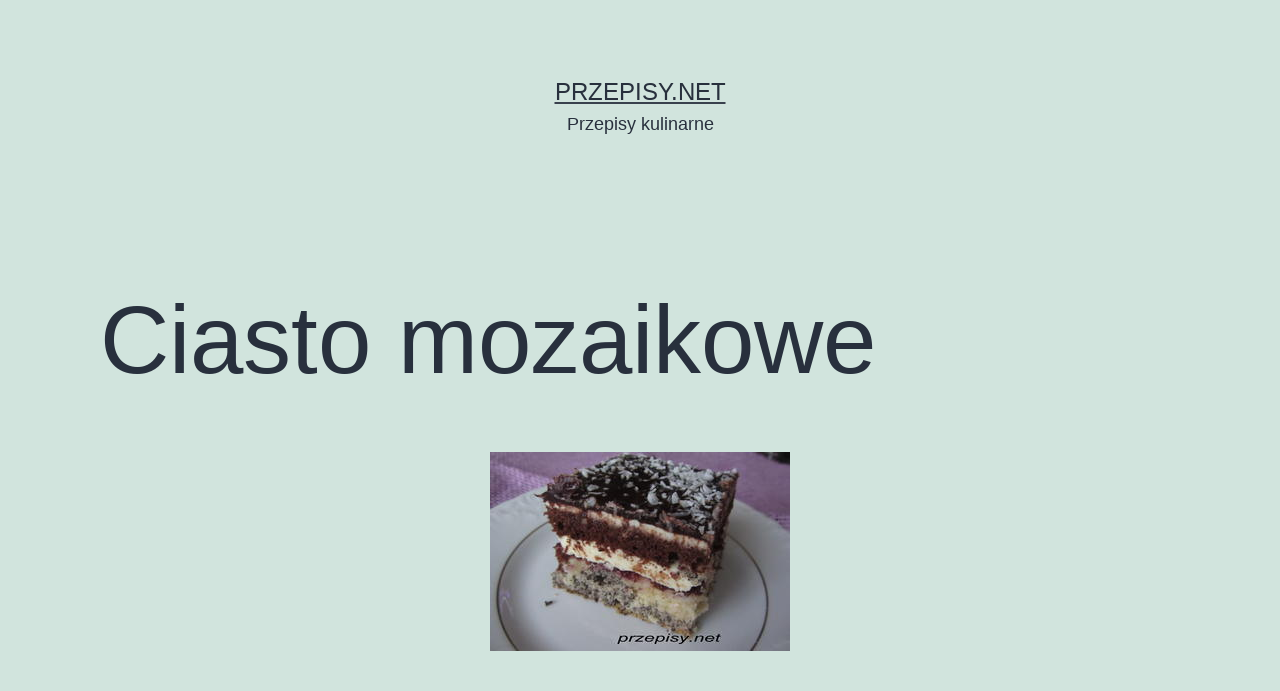

--- FILE ---
content_type: text/html; charset=UTF-8
request_url: https://przepisy.net/ciasto-mozaikowe/
body_size: 9456
content:
<!doctype html>
<html lang="pl-PL" >
<head>
	<meta charset="UTF-8" />
	<meta name="viewport" content="width=device-width, initial-scale=1" />
	<title>Ciasto mozaikowe &#8211; Przepisy.net</title>
<meta name='robots' content='max-image-preview:large' />
<link rel='dns-prefetch' href='//s.w.org' />
<link rel="alternate" type="application/rss+xml" title="Przepisy.net &raquo; Kanał z wpisami" href="https://przepisy.net/feed/" />
<link rel="alternate" type="application/rss+xml" title="Przepisy.net &raquo; Kanał z komentarzami" href="https://przepisy.net/comments/feed/" />
<link rel="alternate" type="application/rss+xml" title="Przepisy.net &raquo; Ciasto mozaikowe Kanał z komentarzami" href="https://przepisy.net/ciasto-mozaikowe/feed/" />
<script>
window._wpemojiSettings = {"baseUrl":"https:\/\/s.w.org\/images\/core\/emoji\/13.1.0\/72x72\/","ext":".png","svgUrl":"https:\/\/s.w.org\/images\/core\/emoji\/13.1.0\/svg\/","svgExt":".svg","source":{"concatemoji":"https:\/\/przepisy.net\/wp-includes\/js\/wp-emoji-release.min.js?ver=5.9.2"}};
/*! This file is auto-generated */
!function(e,a,t){var n,r,o,i=a.createElement("canvas"),p=i.getContext&&i.getContext("2d");function s(e,t){var a=String.fromCharCode;p.clearRect(0,0,i.width,i.height),p.fillText(a.apply(this,e),0,0);e=i.toDataURL();return p.clearRect(0,0,i.width,i.height),p.fillText(a.apply(this,t),0,0),e===i.toDataURL()}function c(e){var t=a.createElement("script");t.src=e,t.defer=t.type="text/javascript",a.getElementsByTagName("head")[0].appendChild(t)}for(o=Array("flag","emoji"),t.supports={everything:!0,everythingExceptFlag:!0},r=0;r<o.length;r++)t.supports[o[r]]=function(e){if(!p||!p.fillText)return!1;switch(p.textBaseline="top",p.font="600 32px Arial",e){case"flag":return s([127987,65039,8205,9895,65039],[127987,65039,8203,9895,65039])?!1:!s([55356,56826,55356,56819],[55356,56826,8203,55356,56819])&&!s([55356,57332,56128,56423,56128,56418,56128,56421,56128,56430,56128,56423,56128,56447],[55356,57332,8203,56128,56423,8203,56128,56418,8203,56128,56421,8203,56128,56430,8203,56128,56423,8203,56128,56447]);case"emoji":return!s([10084,65039,8205,55357,56613],[10084,65039,8203,55357,56613])}return!1}(o[r]),t.supports.everything=t.supports.everything&&t.supports[o[r]],"flag"!==o[r]&&(t.supports.everythingExceptFlag=t.supports.everythingExceptFlag&&t.supports[o[r]]);t.supports.everythingExceptFlag=t.supports.everythingExceptFlag&&!t.supports.flag,t.DOMReady=!1,t.readyCallback=function(){t.DOMReady=!0},t.supports.everything||(n=function(){t.readyCallback()},a.addEventListener?(a.addEventListener("DOMContentLoaded",n,!1),e.addEventListener("load",n,!1)):(e.attachEvent("onload",n),a.attachEvent("onreadystatechange",function(){"complete"===a.readyState&&t.readyCallback()})),(n=t.source||{}).concatemoji?c(n.concatemoji):n.wpemoji&&n.twemoji&&(c(n.twemoji),c(n.wpemoji)))}(window,document,window._wpemojiSettings);
</script>
<style>
img.wp-smiley,
img.emoji {
	display: inline !important;
	border: none !important;
	box-shadow: none !important;
	height: 1em !important;
	width: 1em !important;
	margin: 0 0.07em !important;
	vertical-align: -0.1em !important;
	background: none !important;
	padding: 0 !important;
}
</style>
	<link rel='stylesheet' id='wp-block-library-css'  href='https://przepisy.net/wp-includes/css/dist/block-library/style.min.css?ver=5.9.2' media='all' />
<style id='wp-block-library-theme-inline-css'>
.wp-block-audio figcaption{color:#555;font-size:13px;text-align:center}.is-dark-theme .wp-block-audio figcaption{color:hsla(0,0%,100%,.65)}.wp-block-code>code{font-family:Menlo,Consolas,monaco,monospace;color:#1e1e1e;padding:.8em 1em;border:1px solid #ddd;border-radius:4px}.wp-block-embed figcaption{color:#555;font-size:13px;text-align:center}.is-dark-theme .wp-block-embed figcaption{color:hsla(0,0%,100%,.65)}.blocks-gallery-caption{color:#555;font-size:13px;text-align:center}.is-dark-theme .blocks-gallery-caption{color:hsla(0,0%,100%,.65)}.wp-block-image figcaption{color:#555;font-size:13px;text-align:center}.is-dark-theme .wp-block-image figcaption{color:hsla(0,0%,100%,.65)}.wp-block-pullquote{border-top:4px solid;border-bottom:4px solid;margin-bottom:1.75em;color:currentColor}.wp-block-pullquote__citation,.wp-block-pullquote cite,.wp-block-pullquote footer{color:currentColor;text-transform:uppercase;font-size:.8125em;font-style:normal}.wp-block-quote{border-left:.25em solid;margin:0 0 1.75em;padding-left:1em}.wp-block-quote cite,.wp-block-quote footer{color:currentColor;font-size:.8125em;position:relative;font-style:normal}.wp-block-quote.has-text-align-right{border-left:none;border-right:.25em solid;padding-left:0;padding-right:1em}.wp-block-quote.has-text-align-center{border:none;padding-left:0}.wp-block-quote.is-large,.wp-block-quote.is-style-large,.wp-block-quote.is-style-plain{border:none}.wp-block-search .wp-block-search__label{font-weight:700}.wp-block-group:where(.has-background){padding:1.25em 2.375em}.wp-block-separator{border:none;border-bottom:2px solid;margin-left:auto;margin-right:auto;opacity:.4}.wp-block-separator:not(.is-style-wide):not(.is-style-dots){width:100px}.wp-block-separator.has-background:not(.is-style-dots){border-bottom:none;height:1px}.wp-block-separator.has-background:not(.is-style-wide):not(.is-style-dots){height:2px}.wp-block-table thead{border-bottom:3px solid}.wp-block-table tfoot{border-top:3px solid}.wp-block-table td,.wp-block-table th{padding:.5em;border:1px solid;word-break:normal}.wp-block-table figcaption{color:#555;font-size:13px;text-align:center}.is-dark-theme .wp-block-table figcaption{color:hsla(0,0%,100%,.65)}.wp-block-video figcaption{color:#555;font-size:13px;text-align:center}.is-dark-theme .wp-block-video figcaption{color:hsla(0,0%,100%,.65)}.wp-block-template-part.has-background{padding:1.25em 2.375em;margin-top:0;margin-bottom:0}
</style>
<style id='global-styles-inline-css'>
body{--wp--preset--color--black: #000000;--wp--preset--color--cyan-bluish-gray: #abb8c3;--wp--preset--color--white: #FFFFFF;--wp--preset--color--pale-pink: #f78da7;--wp--preset--color--vivid-red: #cf2e2e;--wp--preset--color--luminous-vivid-orange: #ff6900;--wp--preset--color--luminous-vivid-amber: #fcb900;--wp--preset--color--light-green-cyan: #7bdcb5;--wp--preset--color--vivid-green-cyan: #00d084;--wp--preset--color--pale-cyan-blue: #8ed1fc;--wp--preset--color--vivid-cyan-blue: #0693e3;--wp--preset--color--vivid-purple: #9b51e0;--wp--preset--color--dark-gray: #28303D;--wp--preset--color--gray: #39414D;--wp--preset--color--green: #D1E4DD;--wp--preset--color--blue: #D1DFE4;--wp--preset--color--purple: #D1D1E4;--wp--preset--color--red: #E4D1D1;--wp--preset--color--orange: #E4DAD1;--wp--preset--color--yellow: #EEEADD;--wp--preset--gradient--vivid-cyan-blue-to-vivid-purple: linear-gradient(135deg,rgba(6,147,227,1) 0%,rgb(155,81,224) 100%);--wp--preset--gradient--light-green-cyan-to-vivid-green-cyan: linear-gradient(135deg,rgb(122,220,180) 0%,rgb(0,208,130) 100%);--wp--preset--gradient--luminous-vivid-amber-to-luminous-vivid-orange: linear-gradient(135deg,rgba(252,185,0,1) 0%,rgba(255,105,0,1) 100%);--wp--preset--gradient--luminous-vivid-orange-to-vivid-red: linear-gradient(135deg,rgba(255,105,0,1) 0%,rgb(207,46,46) 100%);--wp--preset--gradient--very-light-gray-to-cyan-bluish-gray: linear-gradient(135deg,rgb(238,238,238) 0%,rgb(169,184,195) 100%);--wp--preset--gradient--cool-to-warm-spectrum: linear-gradient(135deg,rgb(74,234,220) 0%,rgb(151,120,209) 20%,rgb(207,42,186) 40%,rgb(238,44,130) 60%,rgb(251,105,98) 80%,rgb(254,248,76) 100%);--wp--preset--gradient--blush-light-purple: linear-gradient(135deg,rgb(255,206,236) 0%,rgb(152,150,240) 100%);--wp--preset--gradient--blush-bordeaux: linear-gradient(135deg,rgb(254,205,165) 0%,rgb(254,45,45) 50%,rgb(107,0,62) 100%);--wp--preset--gradient--luminous-dusk: linear-gradient(135deg,rgb(255,203,112) 0%,rgb(199,81,192) 50%,rgb(65,88,208) 100%);--wp--preset--gradient--pale-ocean: linear-gradient(135deg,rgb(255,245,203) 0%,rgb(182,227,212) 50%,rgb(51,167,181) 100%);--wp--preset--gradient--electric-grass: linear-gradient(135deg,rgb(202,248,128) 0%,rgb(113,206,126) 100%);--wp--preset--gradient--midnight: linear-gradient(135deg,rgb(2,3,129) 0%,rgb(40,116,252) 100%);--wp--preset--gradient--purple-to-yellow: linear-gradient(160deg, #D1D1E4 0%, #EEEADD 100%);--wp--preset--gradient--yellow-to-purple: linear-gradient(160deg, #EEEADD 0%, #D1D1E4 100%);--wp--preset--gradient--green-to-yellow: linear-gradient(160deg, #D1E4DD 0%, #EEEADD 100%);--wp--preset--gradient--yellow-to-green: linear-gradient(160deg, #EEEADD 0%, #D1E4DD 100%);--wp--preset--gradient--red-to-yellow: linear-gradient(160deg, #E4D1D1 0%, #EEEADD 100%);--wp--preset--gradient--yellow-to-red: linear-gradient(160deg, #EEEADD 0%, #E4D1D1 100%);--wp--preset--gradient--purple-to-red: linear-gradient(160deg, #D1D1E4 0%, #E4D1D1 100%);--wp--preset--gradient--red-to-purple: linear-gradient(160deg, #E4D1D1 0%, #D1D1E4 100%);--wp--preset--duotone--dark-grayscale: url('#wp-duotone-dark-grayscale');--wp--preset--duotone--grayscale: url('#wp-duotone-grayscale');--wp--preset--duotone--purple-yellow: url('#wp-duotone-purple-yellow');--wp--preset--duotone--blue-red: url('#wp-duotone-blue-red');--wp--preset--duotone--midnight: url('#wp-duotone-midnight');--wp--preset--duotone--magenta-yellow: url('#wp-duotone-magenta-yellow');--wp--preset--duotone--purple-green: url('#wp-duotone-purple-green');--wp--preset--duotone--blue-orange: url('#wp-duotone-blue-orange');--wp--preset--font-size--small: 18px;--wp--preset--font-size--medium: 20px;--wp--preset--font-size--large: 24px;--wp--preset--font-size--x-large: 42px;--wp--preset--font-size--extra-small: 16px;--wp--preset--font-size--normal: 20px;--wp--preset--font-size--extra-large: 40px;--wp--preset--font-size--huge: 96px;--wp--preset--font-size--gigantic: 144px;}.has-black-color{color: var(--wp--preset--color--black) !important;}.has-cyan-bluish-gray-color{color: var(--wp--preset--color--cyan-bluish-gray) !important;}.has-white-color{color: var(--wp--preset--color--white) !important;}.has-pale-pink-color{color: var(--wp--preset--color--pale-pink) !important;}.has-vivid-red-color{color: var(--wp--preset--color--vivid-red) !important;}.has-luminous-vivid-orange-color{color: var(--wp--preset--color--luminous-vivid-orange) !important;}.has-luminous-vivid-amber-color{color: var(--wp--preset--color--luminous-vivid-amber) !important;}.has-light-green-cyan-color{color: var(--wp--preset--color--light-green-cyan) !important;}.has-vivid-green-cyan-color{color: var(--wp--preset--color--vivid-green-cyan) !important;}.has-pale-cyan-blue-color{color: var(--wp--preset--color--pale-cyan-blue) !important;}.has-vivid-cyan-blue-color{color: var(--wp--preset--color--vivid-cyan-blue) !important;}.has-vivid-purple-color{color: var(--wp--preset--color--vivid-purple) !important;}.has-black-background-color{background-color: var(--wp--preset--color--black) !important;}.has-cyan-bluish-gray-background-color{background-color: var(--wp--preset--color--cyan-bluish-gray) !important;}.has-white-background-color{background-color: var(--wp--preset--color--white) !important;}.has-pale-pink-background-color{background-color: var(--wp--preset--color--pale-pink) !important;}.has-vivid-red-background-color{background-color: var(--wp--preset--color--vivid-red) !important;}.has-luminous-vivid-orange-background-color{background-color: var(--wp--preset--color--luminous-vivid-orange) !important;}.has-luminous-vivid-amber-background-color{background-color: var(--wp--preset--color--luminous-vivid-amber) !important;}.has-light-green-cyan-background-color{background-color: var(--wp--preset--color--light-green-cyan) !important;}.has-vivid-green-cyan-background-color{background-color: var(--wp--preset--color--vivid-green-cyan) !important;}.has-pale-cyan-blue-background-color{background-color: var(--wp--preset--color--pale-cyan-blue) !important;}.has-vivid-cyan-blue-background-color{background-color: var(--wp--preset--color--vivid-cyan-blue) !important;}.has-vivid-purple-background-color{background-color: var(--wp--preset--color--vivid-purple) !important;}.has-black-border-color{border-color: var(--wp--preset--color--black) !important;}.has-cyan-bluish-gray-border-color{border-color: var(--wp--preset--color--cyan-bluish-gray) !important;}.has-white-border-color{border-color: var(--wp--preset--color--white) !important;}.has-pale-pink-border-color{border-color: var(--wp--preset--color--pale-pink) !important;}.has-vivid-red-border-color{border-color: var(--wp--preset--color--vivid-red) !important;}.has-luminous-vivid-orange-border-color{border-color: var(--wp--preset--color--luminous-vivid-orange) !important;}.has-luminous-vivid-amber-border-color{border-color: var(--wp--preset--color--luminous-vivid-amber) !important;}.has-light-green-cyan-border-color{border-color: var(--wp--preset--color--light-green-cyan) !important;}.has-vivid-green-cyan-border-color{border-color: var(--wp--preset--color--vivid-green-cyan) !important;}.has-pale-cyan-blue-border-color{border-color: var(--wp--preset--color--pale-cyan-blue) !important;}.has-vivid-cyan-blue-border-color{border-color: var(--wp--preset--color--vivid-cyan-blue) !important;}.has-vivid-purple-border-color{border-color: var(--wp--preset--color--vivid-purple) !important;}.has-vivid-cyan-blue-to-vivid-purple-gradient-background{background: var(--wp--preset--gradient--vivid-cyan-blue-to-vivid-purple) !important;}.has-light-green-cyan-to-vivid-green-cyan-gradient-background{background: var(--wp--preset--gradient--light-green-cyan-to-vivid-green-cyan) !important;}.has-luminous-vivid-amber-to-luminous-vivid-orange-gradient-background{background: var(--wp--preset--gradient--luminous-vivid-amber-to-luminous-vivid-orange) !important;}.has-luminous-vivid-orange-to-vivid-red-gradient-background{background: var(--wp--preset--gradient--luminous-vivid-orange-to-vivid-red) !important;}.has-very-light-gray-to-cyan-bluish-gray-gradient-background{background: var(--wp--preset--gradient--very-light-gray-to-cyan-bluish-gray) !important;}.has-cool-to-warm-spectrum-gradient-background{background: var(--wp--preset--gradient--cool-to-warm-spectrum) !important;}.has-blush-light-purple-gradient-background{background: var(--wp--preset--gradient--blush-light-purple) !important;}.has-blush-bordeaux-gradient-background{background: var(--wp--preset--gradient--blush-bordeaux) !important;}.has-luminous-dusk-gradient-background{background: var(--wp--preset--gradient--luminous-dusk) !important;}.has-pale-ocean-gradient-background{background: var(--wp--preset--gradient--pale-ocean) !important;}.has-electric-grass-gradient-background{background: var(--wp--preset--gradient--electric-grass) !important;}.has-midnight-gradient-background{background: var(--wp--preset--gradient--midnight) !important;}.has-small-font-size{font-size: var(--wp--preset--font-size--small) !important;}.has-medium-font-size{font-size: var(--wp--preset--font-size--medium) !important;}.has-large-font-size{font-size: var(--wp--preset--font-size--large) !important;}.has-x-large-font-size{font-size: var(--wp--preset--font-size--x-large) !important;}
</style>
<link rel='stylesheet' id='twenty-twenty-one-style-css'  href='https://przepisy.net/wp-content/themes/twentytwentyone/style.css?ver=1.5' media='all' />
<link rel='stylesheet' id='twenty-twenty-one-print-style-css'  href='https://przepisy.net/wp-content/themes/twentytwentyone/assets/css/print.css?ver=1.5' media='print' />
<link rel="https://api.w.org/" href="https://przepisy.net/wp-json/" /><link rel="alternate" type="application/json" href="https://przepisy.net/wp-json/wp/v2/posts/1251" /><link rel="EditURI" type="application/rsd+xml" title="RSD" href="https://przepisy.net/xmlrpc.php?rsd" />
<link rel="wlwmanifest" type="application/wlwmanifest+xml" href="https://przepisy.net/wp-includes/wlwmanifest.xml" /> 
<meta name="generator" content="WordPress 5.9.2" />
<link rel="canonical" href="https://przepisy.net/ciasto-mozaikowe/" />
<link rel='shortlink' href='https://przepisy.net/?p=1251' />
<link rel="alternate" type="application/json+oembed" href="https://przepisy.net/wp-json/oembed/1.0/embed?url=https%3A%2F%2Fprzepisy.net%2Fciasto-mozaikowe%2F" />
<link rel="alternate" type="text/xml+oembed" href="https://przepisy.net/wp-json/oembed/1.0/embed?url=https%3A%2F%2Fprzepisy.net%2Fciasto-mozaikowe%2F&#038;format=xml" />
<link rel="pingback" href="https://przepisy.net/xmlrpc.php"></head>

<body class="post-template-default single single-post postid-1251 single-format-standard wp-embed-responsive is-light-theme no-js singular">
<svg xmlns="http://www.w3.org/2000/svg" viewBox="0 0 0 0" width="0" height="0" focusable="false" role="none" style="visibility: hidden; position: absolute; left: -9999px; overflow: hidden;" ><defs><filter id="wp-duotone-dark-grayscale"><feColorMatrix color-interpolation-filters="sRGB" type="matrix" values=" .299 .587 .114 0 0 .299 .587 .114 0 0 .299 .587 .114 0 0 .299 .587 .114 0 0 " /><feComponentTransfer color-interpolation-filters="sRGB" ><feFuncR type="table" tableValues="0 0.49803921568627" /><feFuncG type="table" tableValues="0 0.49803921568627" /><feFuncB type="table" tableValues="0 0.49803921568627" /><feFuncA type="table" tableValues="1 1" /></feComponentTransfer><feComposite in2="SourceGraphic" operator="in" /></filter></defs></svg><svg xmlns="http://www.w3.org/2000/svg" viewBox="0 0 0 0" width="0" height="0" focusable="false" role="none" style="visibility: hidden; position: absolute; left: -9999px; overflow: hidden;" ><defs><filter id="wp-duotone-grayscale"><feColorMatrix color-interpolation-filters="sRGB" type="matrix" values=" .299 .587 .114 0 0 .299 .587 .114 0 0 .299 .587 .114 0 0 .299 .587 .114 0 0 " /><feComponentTransfer color-interpolation-filters="sRGB" ><feFuncR type="table" tableValues="0 1" /><feFuncG type="table" tableValues="0 1" /><feFuncB type="table" tableValues="0 1" /><feFuncA type="table" tableValues="1 1" /></feComponentTransfer><feComposite in2="SourceGraphic" operator="in" /></filter></defs></svg><svg xmlns="http://www.w3.org/2000/svg" viewBox="0 0 0 0" width="0" height="0" focusable="false" role="none" style="visibility: hidden; position: absolute; left: -9999px; overflow: hidden;" ><defs><filter id="wp-duotone-purple-yellow"><feColorMatrix color-interpolation-filters="sRGB" type="matrix" values=" .299 .587 .114 0 0 .299 .587 .114 0 0 .299 .587 .114 0 0 .299 .587 .114 0 0 " /><feComponentTransfer color-interpolation-filters="sRGB" ><feFuncR type="table" tableValues="0.54901960784314 0.98823529411765" /><feFuncG type="table" tableValues="0 1" /><feFuncB type="table" tableValues="0.71764705882353 0.25490196078431" /><feFuncA type="table" tableValues="1 1" /></feComponentTransfer><feComposite in2="SourceGraphic" operator="in" /></filter></defs></svg><svg xmlns="http://www.w3.org/2000/svg" viewBox="0 0 0 0" width="0" height="0" focusable="false" role="none" style="visibility: hidden; position: absolute; left: -9999px; overflow: hidden;" ><defs><filter id="wp-duotone-blue-red"><feColorMatrix color-interpolation-filters="sRGB" type="matrix" values=" .299 .587 .114 0 0 .299 .587 .114 0 0 .299 .587 .114 0 0 .299 .587 .114 0 0 " /><feComponentTransfer color-interpolation-filters="sRGB" ><feFuncR type="table" tableValues="0 1" /><feFuncG type="table" tableValues="0 0.27843137254902" /><feFuncB type="table" tableValues="0.5921568627451 0.27843137254902" /><feFuncA type="table" tableValues="1 1" /></feComponentTransfer><feComposite in2="SourceGraphic" operator="in" /></filter></defs></svg><svg xmlns="http://www.w3.org/2000/svg" viewBox="0 0 0 0" width="0" height="0" focusable="false" role="none" style="visibility: hidden; position: absolute; left: -9999px; overflow: hidden;" ><defs><filter id="wp-duotone-midnight"><feColorMatrix color-interpolation-filters="sRGB" type="matrix" values=" .299 .587 .114 0 0 .299 .587 .114 0 0 .299 .587 .114 0 0 .299 .587 .114 0 0 " /><feComponentTransfer color-interpolation-filters="sRGB" ><feFuncR type="table" tableValues="0 0" /><feFuncG type="table" tableValues="0 0.64705882352941" /><feFuncB type="table" tableValues="0 1" /><feFuncA type="table" tableValues="1 1" /></feComponentTransfer><feComposite in2="SourceGraphic" operator="in" /></filter></defs></svg><svg xmlns="http://www.w3.org/2000/svg" viewBox="0 0 0 0" width="0" height="0" focusable="false" role="none" style="visibility: hidden; position: absolute; left: -9999px; overflow: hidden;" ><defs><filter id="wp-duotone-magenta-yellow"><feColorMatrix color-interpolation-filters="sRGB" type="matrix" values=" .299 .587 .114 0 0 .299 .587 .114 0 0 .299 .587 .114 0 0 .299 .587 .114 0 0 " /><feComponentTransfer color-interpolation-filters="sRGB" ><feFuncR type="table" tableValues="0.78039215686275 1" /><feFuncG type="table" tableValues="0 0.94901960784314" /><feFuncB type="table" tableValues="0.35294117647059 0.47058823529412" /><feFuncA type="table" tableValues="1 1" /></feComponentTransfer><feComposite in2="SourceGraphic" operator="in" /></filter></defs></svg><svg xmlns="http://www.w3.org/2000/svg" viewBox="0 0 0 0" width="0" height="0" focusable="false" role="none" style="visibility: hidden; position: absolute; left: -9999px; overflow: hidden;" ><defs><filter id="wp-duotone-purple-green"><feColorMatrix color-interpolation-filters="sRGB" type="matrix" values=" .299 .587 .114 0 0 .299 .587 .114 0 0 .299 .587 .114 0 0 .299 .587 .114 0 0 " /><feComponentTransfer color-interpolation-filters="sRGB" ><feFuncR type="table" tableValues="0.65098039215686 0.40392156862745" /><feFuncG type="table" tableValues="0 1" /><feFuncB type="table" tableValues="0.44705882352941 0.4" /><feFuncA type="table" tableValues="1 1" /></feComponentTransfer><feComposite in2="SourceGraphic" operator="in" /></filter></defs></svg><svg xmlns="http://www.w3.org/2000/svg" viewBox="0 0 0 0" width="0" height="0" focusable="false" role="none" style="visibility: hidden; position: absolute; left: -9999px; overflow: hidden;" ><defs><filter id="wp-duotone-blue-orange"><feColorMatrix color-interpolation-filters="sRGB" type="matrix" values=" .299 .587 .114 0 0 .299 .587 .114 0 0 .299 .587 .114 0 0 .299 .587 .114 0 0 " /><feComponentTransfer color-interpolation-filters="sRGB" ><feFuncR type="table" tableValues="0.098039215686275 1" /><feFuncG type="table" tableValues="0 0.66274509803922" /><feFuncB type="table" tableValues="0.84705882352941 0.41960784313725" /><feFuncA type="table" tableValues="1 1" /></feComponentTransfer><feComposite in2="SourceGraphic" operator="in" /></filter></defs></svg><div id="page" class="site">
	<a class="skip-link screen-reader-text" href="#content">Przejdź do treści</a>

	
<header id="masthead" class="site-header has-title-and-tagline">

	

<div class="site-branding">

	
						<p class="site-title"><a href="https://przepisy.net/">Przepisy.net</a></p>
			
			<p class="site-description">
			Przepisy kulinarne		</p>
	</div><!-- .site-branding -->
	

</header><!-- #masthead -->

	<div id="content" class="site-content">
		<div id="primary" class="content-area">
			<main id="main" class="site-main">

<article id="post-1251" class="post-1251 post type-post status-publish format-standard has-post-thumbnail hentry category-uncategorized tag-ciasto-mozaikowe tag-ciasto-tortowe tag-ciasto-z-kremem entry">

	<header class="entry-header alignwide">
		<h1 class="entry-title">Ciasto mozaikowe</h1>		
		
			<figure class="post-thumbnail">
				<img width="300" height="199" src="https://przepisy.net/wp-content/uploads/2022/03/ciasto-mozaikowe_4123_300x500.jpg" class="attachment-post-thumbnail size-post-thumbnail wp-post-image" alt="" style="width:100%;height:66.33%;max-width:300px;" />							</figure><!-- .post-thumbnail -->

					</header><!-- .entry-header -->

	<div class="entry-content">
		<div class="inserts">
<div class="insert fl_left">
<p><strong>Składniki</strong></p>
<ul>
<li>6 jaj</li>
<li>1/2 szklanki cukru</li>
<li>1,5 szklanki mąki pszennej</li>
<li>1 łyżeczka proszku do pieczenia</li>
<li>2 łyżki kakao</li>
<li>1/2 szklanki maku mielonego suchego</li>
<li>1/4 szklanki wiórek kokosowych</li>
</ul>
</div>
<p class="insert fl_right">
<p><img src="https://przepisy.net/img/artykul/1685/ciasto-mozaikowe_4123_300x500.jpg" />
</p>
</div>
<div>
<p><strong>Wykonanie</strong></p>
<ul>
<li>Białka ubić na sztywno, powoli dodając cukier. Następnie dodawać po jednym żółtku, dalej ubijać.</li>
<li>Teraz dodać przesiana mąkę razem z proszkiem do pieczenia, delikatnie zamieszać.</li>
<li>Ciasto podzielić na trze części do miseczek. Do jednej dodać kakao, do drugiej mak, a do trzeciej wiórki kokosowe.</li>
<li>Na blaszkę o wymiarach 36cm x 29cm wyłożyć papier do pieczenia i posmarować tłuszczem.</li>
<li>Nakładać łyżką ciasta na przemian, tworząc mozaikę.</li>
<li>Piec w temperaturze 175 stopni około 25-30 minut.</li>
<li>po upieczeniu przewrócić na ciasto, zdjąć papier i wystudzić.</li>
</ul>
</div>
<div>
<p><strong>Krem</strong></p>
<ul>
<li>200g masła</li>
<li>1,5 szklanki mleka</li>
<li>1 budyń waniliowy</li>
<li>4 łyżki cukru</li>
<li>dżem z czarnych porzeczek</li>
<li>polewa czekoladowa</li>
</ul>
</div>
<div>
<p><strong>Wykonanie</strong></p>
<p>-Na mleku ugotować budyń razem z cukrem, odstawić do wystudzenia.<br />
&#8211; Masło utrzeć na gładko.<br />
&#8211; Dodawać po łyżce zimnego budyniu, utrzeć na gładką masę.<br />
&#8211; Zimne ciasto podzielić na połowę.<br />
&#8211; Posmarować 2/3 częścią dżemu i większą częścią kremu. Nałożyć drugą część placka. Posmarować pozostałym dżemem i kremem.<br />
&#8211; Polać polewą czekoladową.<br />
&#8211; Ciasto schłodzić w lodówce.</p>
</div>
	</div><!-- .entry-content -->

	<footer class="entry-footer default-max-width">
		<div class="posted-by"><span class="posted-on">Opublikowano <time class="entry-date published updated" datetime="2016-01-04T11:05:00+00:00">4 stycznia, 2016</time></span></div><div class="post-taxonomies"><span class="cat-links">Umieszczono w kategoriach: <a href="https://przepisy.net/category/uncategorized/" rel="category tag">Uncategorized</a> </span><span class="tags-links">Tagi <a href="https://przepisy.net/tag/ciasto-mozaikowe/" rel="tag">ciasto mozaikowe</a>, <a href="https://przepisy.net/tag/ciasto-tortowe/" rel="tag">ciasto tortowe</a>, <a href="https://przepisy.net/tag/ciasto-z-kremem/" rel="tag">ciasto z kremem</a></span></div>	</footer><!-- .entry-footer -->

				<div class="author-bio show-avatars">
		<img alt='' src='https://secure.gravatar.com/avatar/a24026ea875d926d2f700c9be2a2f165?s=85&#038;d=mm&#038;r=g' srcset='https://secure.gravatar.com/avatar/a24026ea875d926d2f700c9be2a2f165?s=170&#038;d=mm&#038;r=g 2x' class='avatar avatar-85 photo' height='85' width='85' loading='lazy'/>		<div class="author-bio-content">
			<h2 class="author-title">
			Autor: Alicja Stawarz			</h2>
			<p class="author-description"> Mama czwórki dzieci. Jest również babcią, z czego szczególnie jest dumna. Uwielbia swoje wnuki. Posiadając liczna rodzinę musiała sobie radzić w trudnych czasach kiedy to brakowało wielu produktów w sklepach. Jednak była w tej sytuacji, że nie pracowała wówczas zawodowo i mogła więcej czasu poświęcić na gotowanie czy pieczenie. Bardzo ją cieszy kiedy wszystko smakuje rodzinie jak też gościom.</p><!-- .author-description -->
			<a class="author-link" href="https://przepisy.net/author/alicja/" rel="author">Zobacz wszystkie wpisy autorstwa: Alicja Stawarz.</a>		</div><!-- .author-bio-content -->
	</div><!-- .author-bio -->
	
</article><!-- #post-1251 -->

<div id="comments" class="comments-area default-max-width show-avatars">

			<h2 class="comments-title">
							3 komentarze					</h2><!-- .comments-title -->

		<ol class="comment-list">
					<li id="comment-359" class="comment even thread-even depth-1">
			<article id="div-comment-359" class="comment-body">
				<footer class="comment-meta">
					<div class="comment-author vcard">
						<img alt='' src='https://secure.gravatar.com/avatar/?s=60&#038;d=mm&#038;r=g' srcset='https://secure.gravatar.com/avatar/?s=120&#038;d=mm&#038;r=g 2x' class='avatar avatar-60 photo avatar-default' height='60' width='60' loading='lazy'/>						<b class="fn">halina52</b> <span class="says">pisze:</span>					</div><!-- .comment-author -->

					<div class="comment-metadata">
						<a href="https://przepisy.net/ciasto-mozaikowe/#comment-359"><time datetime="2016-01-05T18:29:00+00:00">5 stycznia, 2016 o 6:29 pm</time></a>					</div><!-- .comment-metadata -->

									</footer><!-- .comment-meta -->

				<div class="comment-content">
					<p>Dobre ciasto  <img src="/wp-content/images/smilies/icon_smile.gif" alt=":)" title=":)" class="forum-smiley"/> </p>
				</div><!-- .comment-content -->

							</article><!-- .comment-body -->
		</li><!-- #comment-## -->
		<li id="comment-360" class="comment odd alt thread-odd thread-alt depth-1">
			<article id="div-comment-360" class="comment-body">
				<footer class="comment-meta">
					<div class="comment-author vcard">
						<img alt='' src='https://secure.gravatar.com/avatar/?s=60&#038;d=mm&#038;r=g' srcset='https://secure.gravatar.com/avatar/?s=120&#038;d=mm&#038;r=g 2x' class='avatar avatar-60 photo avatar-default' height='60' width='60' loading='lazy'/>						<b class="fn">tragarz</b> <span class="says">pisze:</span>					</div><!-- .comment-author -->

					<div class="comment-metadata">
						<a href="https://przepisy.net/ciasto-mozaikowe/#comment-360"><time datetime="2016-01-05T18:29:00+00:00">5 stycznia, 2016 o 6:29 pm</time></a>					</div><!-- .comment-metadata -->

									</footer><!-- .comment-meta -->

				<div class="comment-content">
					<p>Wygląda smakowicie, trzeba będzie spróbować  <img src="/wp-content/images/smilies/icon_smile.gif" alt=":)" title=":)" class="forum-smiley"/> </p>
				</div><!-- .comment-content -->

							</article><!-- .comment-body -->
		</li><!-- #comment-## -->
		<li id="comment-361" class="comment even thread-even depth-1">
			<article id="div-comment-361" class="comment-body">
				<footer class="comment-meta">
					<div class="comment-author vcard">
						<img alt='' src='https://secure.gravatar.com/avatar/?s=60&#038;d=mm&#038;r=g' srcset='https://secure.gravatar.com/avatar/?s=120&#038;d=mm&#038;r=g 2x' class='avatar avatar-60 photo avatar-default' height='60' width='60' loading='lazy'/>						<b class="fn">interlingopl</b> <span class="says">pisze:</span>					</div><!-- .comment-author -->

					<div class="comment-metadata">
						<a href="https://przepisy.net/ciasto-mozaikowe/#comment-361"><time datetime="2016-01-05T18:29:00+00:00">5 stycznia, 2016 o 6:29 pm</time></a>					</div><!-- .comment-metadata -->

									</footer><!-- .comment-meta -->

				<div class="comment-content">
					<p>Wygląda pysznie!</p>
				</div><!-- .comment-content -->

							</article><!-- .comment-body -->
		</li><!-- #comment-## -->
		</ol><!-- .comment-list -->

		
					<p class="no-comments">Możliwość komentowania została wyłączona.</p>
			
	
</div><!-- #comments -->

	<nav class="navigation post-navigation" aria-label="Wpisy">
		<h2 class="screen-reader-text">Nawigacja wpisu</h2>
		<div class="nav-links"><div class="nav-previous"><a href="https://przepisy.net/sernik-smietanowy/" rel="prev"><p class="meta-nav"><svg class="svg-icon" width="24" height="24" aria-hidden="true" role="img" focusable="false" viewBox="0 0 24 24" fill="none" xmlns="http://www.w3.org/2000/svg"><path fill-rule="evenodd" clip-rule="evenodd" d="M20 13v-2H8l4-4-1-2-7 7 7 7 1-2-4-4z" fill="currentColor"/></svg>Poprzedni wpis</p><p class="post-title">Sernik śmietanowy</p></a></div><div class="nav-next"><a href="https://przepisy.net/tort-makowo-biszkoptowy/" rel="next"><p class="meta-nav">Następny wpis<svg class="svg-icon" width="24" height="24" aria-hidden="true" role="img" focusable="false" viewBox="0 0 24 24" fill="none" xmlns="http://www.w3.org/2000/svg"><path fill-rule="evenodd" clip-rule="evenodd" d="m4 13v-2h12l-4-4 1-2 7 7-7 7-1-2 4-4z" fill="currentColor"/></svg></p><p class="post-title">Tort makowo-biszkoptowy</p></a></div></div>
	</nav>			</main><!-- #main -->
		</div><!-- #primary -->
	</div><!-- #content -->

	
	<aside class="widget-area">
		<section id="block-2" class="widget widget_block widget_search"><form role="search" method="get" action="https://przepisy.net/" class="wp-block-search__button-outside wp-block-search__text-button wp-block-search"><label for="wp-block-search__input-1" class="wp-block-search__label">Szukaj</label><div class="wp-block-search__inside-wrapper " ><input type="search" id="wp-block-search__input-1" class="wp-block-search__input " name="s" value="" placeholder=""  required /><button type="submit" class="wp-block-search__button  " >Szukaj</button></div></form></section><section id="block-3" class="widget widget_block"><div class="wp-container-69781e083fe6c wp-block-group"><div class="wp-block-group__inner-container"><h2>Recent Posts</h2><ul class="wp-block-latest-posts__list wp-block-latest-posts"><li><a href="https://przepisy.net/tort-orzechowy/">Tort orzechowy</a></li>
<li><a href="https://przepisy.net/zapiekanka-ziemniaczano-brokulowa/">Zapiekanka ziemniaczano-brokułowa</a></li>
<li><a href="https://przepisy.net/drozdzowka/">Drożdżówka</a></li>
<li><a href="https://przepisy.net/giouvetsi-juveci-grecka-potrawa-z-orzo/">Giouvetsi (Juveci) &#8211; grecka potrawa z orzo</a></li>
<li><a href="https://przepisy.net/carpacio-z-buraka-z-humusem/">Carpacio z buraka z humusem</a></li>
</ul></div></div></section><section id="block-4" class="widget widget_block"><div class="wp-container-69781e0840518 wp-block-group"><div class="wp-block-group__inner-container"><h2>Recent Comments</h2><ol class="wp-block-latest-comments"><li class="wp-block-latest-comments__comment"><article><footer class="wp-block-latest-comments__comment-meta"><span class="wp-block-latest-comments__comment-author">starjackioaz</span> - <a class="wp-block-latest-comments__comment-link" href="https://przepisy.net/giouvetsi-juveci-grecka-potrawa-z-orzo/#comment-736">Giouvetsi (Juveci) &#8211; grecka potrawa z orzo</a></footer></article></li><li class="wp-block-latest-comments__comment"><article><footer class="wp-block-latest-comments__comment-meta"><span class="wp-block-latest-comments__comment-author">starjackioaz</span> - <a class="wp-block-latest-comments__comment-link" href="https://przepisy.net/zapiekanka-ziemniaczano-brokulowa/#comment-2128">Zapiekanka ziemniaczano-brokułowa</a></footer></article></li><li class="wp-block-latest-comments__comment"><article><footer class="wp-block-latest-comments__comment-meta"><span class="wp-block-latest-comments__comment-author">ambar.bydgoszcz.pl</span> - <a class="wp-block-latest-comments__comment-link" href="https://przepisy.net/zapiekanka-ziemniaczano-brokulowa/#comment-2127">Zapiekanka ziemniaczano-brokułowa</a></footer></article></li><li class="wp-block-latest-comments__comment"><article><footer class="wp-block-latest-comments__comment-meta"><span class="wp-block-latest-comments__comment-author">Karolina23</span> - <a class="wp-block-latest-comments__comment-link" href="https://przepisy.net/zapiekanka-ziemniaczano-brokulowa/#comment-2126">Zapiekanka ziemniaczano-brokułowa</a></footer></article></li><li class="wp-block-latest-comments__comment"><article><footer class="wp-block-latest-comments__comment-meta"><span class="wp-block-latest-comments__comment-author">marek349</span> - <a class="wp-block-latest-comments__comment-link" href="https://przepisy.net/drozdzowka/#comment-646">Drożdżówka</a></footer></article></li></ol></div></div></section><section id="block-5" class="widget widget_block"><div class="wp-container-69781e0841803 wp-block-group"><div class="wp-block-group__inner-container"><h2>Archives</h2><ul class=" wp-block-archives-list wp-block-archives">	<li><a href='https://przepisy.net/2018/12/'>grudzień 2018</a></li>
	<li><a href='https://przepisy.net/2018/02/'>luty 2018</a></li>
	<li><a href='https://przepisy.net/2018/01/'>styczeń 2018</a></li>
	<li><a href='https://przepisy.net/2017/12/'>grudzień 2017</a></li>
	<li><a href='https://przepisy.net/2017/09/'>wrzesień 2017</a></li>
	<li><a href='https://przepisy.net/2017/08/'>sierpień 2017</a></li>
	<li><a href='https://przepisy.net/2017/04/'>kwiecień 2017</a></li>
	<li><a href='https://przepisy.net/2017/03/'>marzec 2017</a></li>
	<li><a href='https://przepisy.net/2016/12/'>grudzień 2016</a></li>
	<li><a href='https://przepisy.net/2016/11/'>listopad 2016</a></li>
	<li><a href='https://przepisy.net/2016/09/'>wrzesień 2016</a></li>
	<li><a href='https://przepisy.net/2016/08/'>sierpień 2016</a></li>
	<li><a href='https://przepisy.net/2016/07/'>lipiec 2016</a></li>
	<li><a href='https://przepisy.net/2016/06/'>czerwiec 2016</a></li>
	<li><a href='https://przepisy.net/2016/03/'>marzec 2016</a></li>
	<li><a href='https://przepisy.net/2016/02/'>luty 2016</a></li>
	<li><a href='https://przepisy.net/2016/01/'>styczeń 2016</a></li>
	<li><a href='https://przepisy.net/2015/11/'>listopad 2015</a></li>
	<li><a href='https://przepisy.net/2015/10/'>październik 2015</a></li>
	<li><a href='https://przepisy.net/2015/09/'>wrzesień 2015</a></li>
	<li><a href='https://przepisy.net/2015/08/'>sierpień 2015</a></li>
	<li><a href='https://przepisy.net/2015/07/'>lipiec 2015</a></li>
	<li><a href='https://przepisy.net/2015/04/'>kwiecień 2015</a></li>
	<li><a href='https://przepisy.net/2015/03/'>marzec 2015</a></li>
	<li><a href='https://przepisy.net/2015/02/'>luty 2015</a></li>
	<li><a href='https://przepisy.net/2015/01/'>styczeń 2015</a></li>
	<li><a href='https://przepisy.net/2014/12/'>grudzień 2014</a></li>
	<li><a href='https://przepisy.net/2014/11/'>listopad 2014</a></li>
	<li><a href='https://przepisy.net/2014/10/'>październik 2014</a></li>
	<li><a href='https://przepisy.net/2014/09/'>wrzesień 2014</a></li>
	<li><a href='https://przepisy.net/2014/08/'>sierpień 2014</a></li>
	<li><a href='https://przepisy.net/2014/07/'>lipiec 2014</a></li>
	<li><a href='https://przepisy.net/2014/06/'>czerwiec 2014</a></li>
	<li><a href='https://przepisy.net/2014/05/'>maj 2014</a></li>
	<li><a href='https://przepisy.net/2014/04/'>kwiecień 2014</a></li>
	<li><a href='https://przepisy.net/2014/03/'>marzec 2014</a></li>
	<li><a href='https://przepisy.net/2014/02/'>luty 2014</a></li>
	<li><a href='https://przepisy.net/2014/01/'>styczeń 2014</a></li>
	<li><a href='https://przepisy.net/2013/12/'>grudzień 2013</a></li>
	<li><a href='https://przepisy.net/2013/11/'>listopad 2013</a></li>
	<li><a href='https://przepisy.net/2013/10/'>październik 2013</a></li>
	<li><a href='https://przepisy.net/2013/09/'>wrzesień 2013</a></li>
	<li><a href='https://przepisy.net/2013/08/'>sierpień 2013</a></li>
	<li><a href='https://przepisy.net/2013/07/'>lipiec 2013</a></li>
	<li><a href='https://przepisy.net/2013/06/'>czerwiec 2013</a></li>
	<li><a href='https://przepisy.net/2013/05/'>maj 2013</a></li>
	<li><a href='https://przepisy.net/2013/04/'>kwiecień 2013</a></li>
	<li><a href='https://przepisy.net/2013/03/'>marzec 2013</a></li>
	<li><a href='https://przepisy.net/2013/02/'>luty 2013</a></li>
	<li><a href='https://przepisy.net/2013/01/'>styczeń 2013</a></li>
	<li><a href='https://przepisy.net/2012/12/'>grudzień 2012</a></li>
	<li><a href='https://przepisy.net/2012/11/'>listopad 2012</a></li>
	<li><a href='https://przepisy.net/2012/10/'>październik 2012</a></li>
	<li><a href='https://przepisy.net/2012/09/'>wrzesień 2012</a></li>
	<li><a href='https://przepisy.net/2012/08/'>sierpień 2012</a></li>
	<li><a href='https://przepisy.net/2012/07/'>lipiec 2012</a></li>
	<li><a href='https://przepisy.net/2012/06/'>czerwiec 2012</a></li>
	<li><a href='https://przepisy.net/2012/05/'>maj 2012</a></li>
	<li><a href='https://przepisy.net/2012/04/'>kwiecień 2012</a></li>
	<li><a href='https://przepisy.net/2012/03/'>marzec 2012</a></li>
	<li><a href='https://przepisy.net/2012/02/'>luty 2012</a></li>
	<li><a href='https://przepisy.net/2012/01/'>styczeń 2012</a></li>
	<li><a href='https://przepisy.net/2011/12/'>grudzień 2011</a></li>
	<li><a href='https://przepisy.net/2011/11/'>listopad 2011</a></li>
	<li><a href='https://przepisy.net/2011/10/'>październik 2011</a></li>
	<li><a href='https://przepisy.net/2011/09/'>wrzesień 2011</a></li>
	<li><a href='https://przepisy.net/2011/08/'>sierpień 2011</a></li>
	<li><a href='https://przepisy.net/2011/07/'>lipiec 2011</a></li>
	<li><a href='https://przepisy.net/2011/06/'>czerwiec 2011</a></li>
	<li><a href='https://przepisy.net/2011/05/'>maj 2011</a></li>
	<li><a href='https://przepisy.net/2011/03/'>marzec 2011</a></li>
	<li><a href='https://przepisy.net/2011/02/'>luty 2011</a></li>
	<li><a href='https://przepisy.net/2011/01/'>styczeń 2011</a></li>
	<li><a href='https://przepisy.net/2010/12/'>grudzień 2010</a></li>
	<li><a href='https://przepisy.net/2010/11/'>listopad 2010</a></li>
	<li><a href='https://przepisy.net/2010/10/'>październik 2010</a></li>
	<li><a href='https://przepisy.net/2010/09/'>wrzesień 2010</a></li>
	<li><a href='https://przepisy.net/2010/08/'>sierpień 2010</a></li>
	<li><a href='https://przepisy.net/2010/07/'>lipiec 2010</a></li>
	<li><a href='https://przepisy.net/2010/06/'>czerwiec 2010</a></li>
	<li><a href='https://przepisy.net/2010/05/'>maj 2010</a></li>
	<li><a href='https://przepisy.net/2010/04/'>kwiecień 2010</a></li>
	<li><a href='https://przepisy.net/2010/03/'>marzec 2010</a></li>
	<li><a href='https://przepisy.net/2010/02/'>luty 2010</a></li>
	<li><a href='https://przepisy.net/2010/01/'>styczeń 2010</a></li>
	<li><a href='https://przepisy.net/2009/12/'>grudzień 2009</a></li>
	<li><a href='https://przepisy.net/2009/11/'>listopad 2009</a></li>
	<li><a href='https://przepisy.net/2009/10/'>październik 2009</a></li>
	<li><a href='https://przepisy.net/2009/09/'>wrzesień 2009</a></li>
	<li><a href='https://przepisy.net/2009/08/'>sierpień 2009</a></li>
	<li><a href='https://przepisy.net/2009/07/'>lipiec 2009</a></li>
	<li><a href='https://przepisy.net/2009/06/'>czerwiec 2009</a></li>
	<li><a href='https://przepisy.net/2009/05/'>maj 2009</a></li>
	<li><a href='https://przepisy.net/2009/04/'>kwiecień 2009</a></li>
	<li><a href='https://przepisy.net/2009/03/'>marzec 2009</a></li>
	<li><a href='https://przepisy.net/2009/02/'>luty 2009</a></li>
	<li><a href='https://przepisy.net/2009/01/'>styczeń 2009</a></li>
	<li><a href='https://przepisy.net/2008/12/'>grudzień 2008</a></li>
	<li><a href='https://przepisy.net/2008/11/'>listopad 2008</a></li>
	<li><a href='https://przepisy.net/2008/10/'>październik 2008</a></li>
	<li><a href='https://przepisy.net/2008/09/'>wrzesień 2008</a></li>
	<li><a href='https://przepisy.net/2008/08/'>sierpień 2008</a></li>
	<li><a href='https://przepisy.net/2008/07/'>lipiec 2008</a></li>
	<li><a href='https://przepisy.net/2008/06/'>czerwiec 2008</a></li>
	<li><a href='https://przepisy.net/2008/05/'>maj 2008</a></li>
	<li><a href='https://przepisy.net/2008/04/'>kwiecień 2008</a></li>
	<li><a href='https://przepisy.net/2008/03/'>marzec 2008</a></li>
	<li><a href='https://przepisy.net/2008/02/'>luty 2008</a></li>
	<li><a href='https://przepisy.net/2008/01/'>styczeń 2008</a></li>
	<li><a href='https://przepisy.net/2007/12/'>grudzień 2007</a></li>
	<li><a href='https://przepisy.net/2007/11/'>listopad 2007</a></li>
	<li><a href='https://przepisy.net/2007/10/'>październik 2007</a></li>
	<li><a href='https://przepisy.net/2007/09/'>wrzesień 2007</a></li>
	<li><a href='https://przepisy.net/2007/08/'>sierpień 2007</a></li>
	<li><a href='https://przepisy.net/2007/07/'>lipiec 2007</a></li>
	<li><a href='https://przepisy.net/2007/06/'>czerwiec 2007</a></li>
	<li><a href='https://przepisy.net/2007/05/'>maj 2007</a></li>
</ul></div></div></section><section id="block-6" class="widget widget_block"><div class="wp-container-69781e0841d0a wp-block-group"><div class="wp-block-group__inner-container"><h2>Categories</h2><ul class="wp-block-categories-list wp-block-categories">	<li class="cat-item cat-item-1"><a href="https://przepisy.net/category/uncategorized/">Uncategorized</a>
</li>
</ul></div></div></section>	</aside><!-- .widget-area -->


	<footer id="colophon" class="site-footer">

				<div class="site-info">
			<div class="site-name">
																						<a href="https://przepisy.net/">Przepisy.net</a>
																		</div><!-- .site-name -->

			
			<div class="powered-by">
				Dumnie wspierane przez <a href="https://pl.wordpress.org/">WordPress</a>.			</div><!-- .powered-by -->

		</div><!-- .site-info -->
	</footer><!-- #colophon -->

</div><!-- #page -->

<script>document.body.classList.remove("no-js");</script>	<script>
	if ( -1 !== navigator.userAgent.indexOf( 'MSIE' ) || -1 !== navigator.appVersion.indexOf( 'Trident/' ) ) {
		document.body.classList.add( 'is-IE' );
	}
	</script>
	<style>.wp-container-69781e083fe6c .alignleft { float: left; margin-right: 2em; }.wp-container-69781e083fe6c .alignright { float: right; margin-left: 2em; }</style>
<style>.wp-container-69781e0840518 .alignleft { float: left; margin-right: 2em; }.wp-container-69781e0840518 .alignright { float: right; margin-left: 2em; }</style>
<style>.wp-container-69781e0841803 .alignleft { float: left; margin-right: 2em; }.wp-container-69781e0841803 .alignright { float: right; margin-left: 2em; }</style>
<style>.wp-container-69781e0841d0a .alignleft { float: left; margin-right: 2em; }.wp-container-69781e0841d0a .alignright { float: right; margin-left: 2em; }</style>
<script id='twenty-twenty-one-ie11-polyfills-js-after'>
( Element.prototype.matches && Element.prototype.closest && window.NodeList && NodeList.prototype.forEach ) || document.write( '<script src="https://przepisy.net/wp-content/themes/twentytwentyone/assets/js/polyfills.js?ver=1.5"></scr' + 'ipt>' );
</script>
<script src='https://przepisy.net/wp-content/themes/twentytwentyone/assets/js/responsive-embeds.js?ver=1.5' id='twenty-twenty-one-responsive-embeds-script-js'></script>
		<script>
		/(trident|msie)/i.test(navigator.userAgent)&&document.getElementById&&window.addEventListener&&window.addEventListener("hashchange",(function(){var t,e=location.hash.substring(1);/^[A-z0-9_-]+$/.test(e)&&(t=document.getElementById(e))&&(/^(?:a|select|input|button|textarea)$/i.test(t.tagName)||(t.tabIndex=-1),t.focus())}),!1);
		</script>
		
<script defer src="https://static.cloudflareinsights.com/beacon.min.js/vcd15cbe7772f49c399c6a5babf22c1241717689176015" integrity="sha512-ZpsOmlRQV6y907TI0dKBHq9Md29nnaEIPlkf84rnaERnq6zvWvPUqr2ft8M1aS28oN72PdrCzSjY4U6VaAw1EQ==" data-cf-beacon='{"version":"2024.11.0","token":"d6347527ae7048878c46dd5b11c8b1b8","r":1,"server_timing":{"name":{"cfCacheStatus":true,"cfEdge":true,"cfExtPri":true,"cfL4":true,"cfOrigin":true,"cfSpeedBrain":true},"location_startswith":null}}' crossorigin="anonymous"></script>
</body>
</html>
